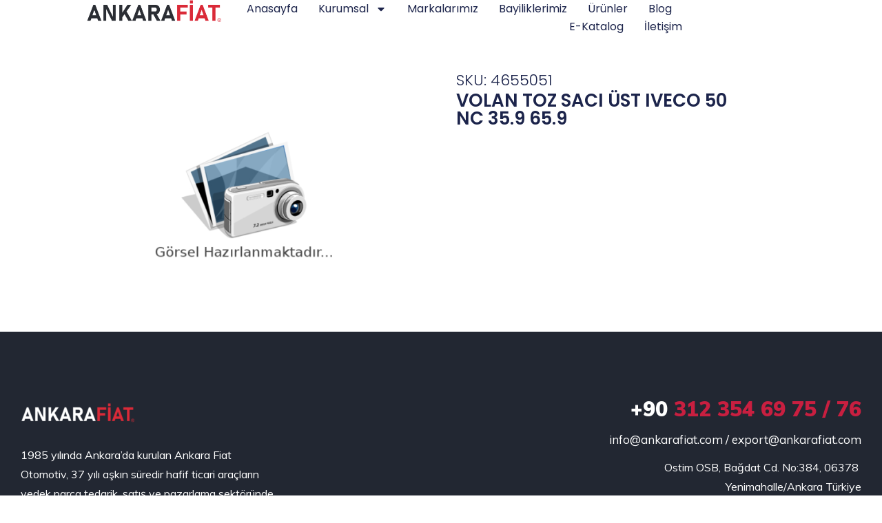

--- FILE ---
content_type: text/css
request_url: https://ankarafiat.com/wp-content/uploads/elementor/css/post-63810.css?ver=1769004070
body_size: 1030
content:
.elementor-63810 .elementor-element.elementor-element-2eb037e6{--display:flex;--min-height:100px;--flex-direction:row;--container-widget-width:calc( ( 1 - var( --container-widget-flex-grow ) ) * 100% );--container-widget-height:100%;--container-widget-flex-grow:1;--container-widget-align-self:stretch;--flex-wrap-mobile:wrap;--align-items:stretch;--gap:0px 0px;--row-gap:0px;--column-gap:0px;--margin-top:0%;--margin-bottom:0%;--margin-left:0%;--margin-right:0%;--padding-top:0%;--padding-bottom:0%;--padding-left:8%;--padding-right:8%;--z-index:95;}.elementor-63810 .elementor-element.elementor-element-2eb037e6:not(.elementor-motion-effects-element-type-background), .elementor-63810 .elementor-element.elementor-element-2eb037e6 > .elementor-motion-effects-container > .elementor-motion-effects-layer{background-color:#FFFFFF;}.elementor-63810 .elementor-element.elementor-element-1c801443{--display:flex;--flex-direction:column;--container-widget-width:100%;--container-widget-height:initial;--container-widget-flex-grow:0;--container-widget-align-self:initial;--flex-wrap-mobile:wrap;--justify-content:center;--gap:20px 20px;--row-gap:20px;--column-gap:20px;--padding-top:0px;--padding-bottom:0px;--padding-left:0px;--padding-right:0px;}.elementor-63810 .elementor-element.elementor-element-1c801443.e-con{--flex-grow:0;--flex-shrink:0;}.elementor-63810 .elementor-element.elementor-element-62365b81{text-align:start;}.elementor-63810 .elementor-element.elementor-element-62365b81 img{width:100%;height:34px;object-fit:contain;object-position:center center;}.elementor-63810 .elementor-element.elementor-element-4fa4db2{--display:flex;--flex-direction:row;--container-widget-width:calc( ( 1 - var( --container-widget-flex-grow ) ) * 100% );--container-widget-height:100%;--container-widget-flex-grow:1;--container-widget-align-self:stretch;--flex-wrap-mobile:wrap;--justify-content:flex-end;--align-items:center;--gap:20px 20px;--row-gap:20px;--column-gap:20px;--padding-top:0%;--padding-bottom:0%;--padding-left:0%;--padding-right:0%;}.elementor-63810 .elementor-element.elementor-element-602d3826 .elementor-menu-toggle{margin-left:auto;background-color:#02010100;}.elementor-63810 .elementor-element.elementor-element-602d3826 .elementor-nav-menu .elementor-item{font-family:"Poppins", Sans-serif;font-size:16px;font-weight:400;text-transform:capitalize;font-style:normal;text-decoration:none;line-height:1em;letter-spacing:0px;word-spacing:0em;}.elementor-63810 .elementor-element.elementor-element-602d3826 .elementor-nav-menu--main .elementor-item{color:#1C244B;fill:#1C244B;padding-left:0px;padding-right:0px;padding-top:5px;padding-bottom:5px;}.elementor-63810 .elementor-element.elementor-element-602d3826 .elementor-nav-menu--main .elementor-item:hover,
					.elementor-63810 .elementor-element.elementor-element-602d3826 .elementor-nav-menu--main .elementor-item.elementor-item-active,
					.elementor-63810 .elementor-element.elementor-element-602d3826 .elementor-nav-menu--main .elementor-item.highlighted,
					.elementor-63810 .elementor-element.elementor-element-602d3826 .elementor-nav-menu--main .elementor-item:focus{color:#324A6D;fill:#324A6D;}.elementor-63810 .elementor-element.elementor-element-602d3826 .elementor-nav-menu--main:not(.e--pointer-framed) .elementor-item:before,
					.elementor-63810 .elementor-element.elementor-element-602d3826 .elementor-nav-menu--main:not(.e--pointer-framed) .elementor-item:after{background-color:#324A6D;}.elementor-63810 .elementor-element.elementor-element-602d3826 .e--pointer-framed .elementor-item:before,
					.elementor-63810 .elementor-element.elementor-element-602d3826 .e--pointer-framed .elementor-item:after{border-color:#324A6D;}.elementor-63810 .elementor-element.elementor-element-602d3826 .elementor-nav-menu--main .elementor-item.elementor-item-active{color:#324A6D;}.elementor-63810 .elementor-element.elementor-element-602d3826 .elementor-nav-menu--main:not(.e--pointer-framed) .elementor-item.elementor-item-active:before,
					.elementor-63810 .elementor-element.elementor-element-602d3826 .elementor-nav-menu--main:not(.e--pointer-framed) .elementor-item.elementor-item-active:after{background-color:#324A6D;}.elementor-63810 .elementor-element.elementor-element-602d3826 .e--pointer-framed .elementor-item.elementor-item-active:before,
					.elementor-63810 .elementor-element.elementor-element-602d3826 .e--pointer-framed .elementor-item.elementor-item-active:after{border-color:#324A6D;}.elementor-63810 .elementor-element.elementor-element-602d3826 .e--pointer-framed .elementor-item:before{border-width:1px;}.elementor-63810 .elementor-element.elementor-element-602d3826 .e--pointer-framed.e--animation-draw .elementor-item:before{border-width:0 0 1px 1px;}.elementor-63810 .elementor-element.elementor-element-602d3826 .e--pointer-framed.e--animation-draw .elementor-item:after{border-width:1px 1px 0 0;}.elementor-63810 .elementor-element.elementor-element-602d3826 .e--pointer-framed.e--animation-corners .elementor-item:before{border-width:1px 0 0 1px;}.elementor-63810 .elementor-element.elementor-element-602d3826 .e--pointer-framed.e--animation-corners .elementor-item:after{border-width:0 1px 1px 0;}.elementor-63810 .elementor-element.elementor-element-602d3826 .e--pointer-underline .elementor-item:after,
					 .elementor-63810 .elementor-element.elementor-element-602d3826 .e--pointer-overline .elementor-item:before,
					 .elementor-63810 .elementor-element.elementor-element-602d3826 .e--pointer-double-line .elementor-item:before,
					 .elementor-63810 .elementor-element.elementor-element-602d3826 .e--pointer-double-line .elementor-item:after{height:1px;}.elementor-63810 .elementor-element.elementor-element-602d3826{--e-nav-menu-horizontal-menu-item-margin:calc( 30px / 2 );}.elementor-63810 .elementor-element.elementor-element-602d3826 .elementor-nav-menu--main:not(.elementor-nav-menu--layout-horizontal) .elementor-nav-menu > li:not(:last-child){margin-bottom:30px;}.elementor-63810 .elementor-element.elementor-element-602d3826 .elementor-nav-menu--dropdown a, .elementor-63810 .elementor-element.elementor-element-602d3826 .elementor-menu-toggle{color:#1C244B;fill:#1C244B;}.elementor-63810 .elementor-element.elementor-element-602d3826 .elementor-nav-menu--dropdown{background-color:#F3F5F8;}.elementor-63810 .elementor-element.elementor-element-602d3826 .elementor-nav-menu--dropdown a:hover,
					.elementor-63810 .elementor-element.elementor-element-602d3826 .elementor-nav-menu--dropdown a:focus,
					.elementor-63810 .elementor-element.elementor-element-602d3826 .elementor-nav-menu--dropdown a.elementor-item-active,
					.elementor-63810 .elementor-element.elementor-element-602d3826 .elementor-nav-menu--dropdown a.highlighted{background-color:#F9FAFD;}.elementor-63810 .elementor-element.elementor-element-602d3826 .elementor-nav-menu--dropdown a.elementor-item-active{background-color:#F9FAFD;}.elementor-63810 .elementor-element.elementor-element-602d3826 .elementor-nav-menu--dropdown .elementor-item, .elementor-63810 .elementor-element.elementor-element-602d3826 .elementor-nav-menu--dropdown  .elementor-sub-item{font-family:"Poppins", Sans-serif;font-size:16px;font-weight:400;text-transform:capitalize;font-style:normal;text-decoration:none;letter-spacing:0px;word-spacing:0em;}.elementor-63810 .elementor-element.elementor-element-602d3826 div.elementor-menu-toggle{color:#467FF7;}.elementor-63810 .elementor-element.elementor-element-602d3826 div.elementor-menu-toggle svg{fill:#467FF7;}.elementor-theme-builder-content-area{height:400px;}.elementor-location-header:before, .elementor-location-footer:before{content:"";display:table;clear:both;}@media(max-width:1199px){.elementor-63810 .elementor-element.elementor-element-2eb037e6{--min-height:85px;--padding-top:0%;--padding-bottom:0%;--padding-left:5%;--padding-right:5%;}.elementor-63810 .elementor-element.elementor-element-62365b81 img{height:27px;}.elementor-63810 .elementor-element.elementor-element-602d3826 .elementor-nav-menu .elementor-item{font-size:14px;}.elementor-63810 .elementor-element.elementor-element-602d3826 .elementor-nav-menu--dropdown .elementor-item, .elementor-63810 .elementor-element.elementor-element-602d3826 .elementor-nav-menu--dropdown  .elementor-sub-item{font-size:14px;}}@media(max-width:899px){.elementor-63810 .elementor-element.elementor-element-2eb037e6{--min-height:65px;}.elementor-63810 .elementor-element.elementor-element-1c801443{--width:20%;}.elementor-63810 .elementor-element.elementor-element-62365b81 img{height:20px;}.elementor-63810 .elementor-element.elementor-element-4fa4db2{--width:80%;}.elementor-63810 .elementor-element.elementor-element-602d3826 .elementor-nav-menu--dropdown a{padding-top:14px;padding-bottom:14px;}.elementor-63810 .elementor-element.elementor-element-602d3826 .elementor-nav-menu--main > .elementor-nav-menu > li > .elementor-nav-menu--dropdown, .elementor-63810 .elementor-element.elementor-element-602d3826 .elementor-nav-menu__container.elementor-nav-menu--dropdown{margin-top:15px !important;}.elementor-63810 .elementor-element.elementor-element-602d3826{--nav-menu-icon-size:20px;}}@media(min-width:900px){.elementor-63810 .elementor-element.elementor-element-1c801443{--width:22.51%;}.elementor-63810 .elementor-element.elementor-element-4fa4db2{--width:60%;}}@media(max-width:1199px) and (min-width:900px){.elementor-63810 .elementor-element.elementor-element-1c801443{--width:15%;}.elementor-63810 .elementor-element.elementor-element-4fa4db2{--width:85%;}}

--- FILE ---
content_type: text/css
request_url: https://ankarafiat.com/wp-content/uploads/elementor/css/post-63827.css?ver=1769004070
body_size: 817
content:
.elementor-63827 .elementor-element.elementor-element-183fc3c:not(.elementor-motion-effects-element-type-background), .elementor-63827 .elementor-element.elementor-element-183fc3c > .elementor-motion-effects-container > .elementor-motion-effects-layer{background-color:#222732;}.elementor-63827 .elementor-element.elementor-element-183fc3c > .elementor-container{max-width:1468px;}.elementor-63827 .elementor-element.elementor-element-183fc3c{transition:background 0.3s, border 0.3s, border-radius 0.3s, box-shadow 0.3s;padding:0px 0px 0px 0px;}.elementor-63827 .elementor-element.elementor-element-183fc3c > .elementor-background-overlay{transition:background 0.3s, border-radius 0.3s, opacity 0.3s;}.elementor-63827 .elementor-element.elementor-element-a5836f1 > .elementor-widget-wrap > .elementor-widget:not(.elementor-widget__width-auto):not(.elementor-widget__width-initial):not(:last-child):not(.elementor-absolute){margin-block-end:0px;}.elementor-63827 .elementor-element.elementor-element-a5836f1 > .elementor-element-populated{padding:0px 30px 0px 30px;}.elementor-63827 .elementor-element.elementor-element-3ccfb10{--spacer-size:84px;}.elementor-63827 .elementor-element.elementor-element-26e7335 > .elementor-widget-wrap > .elementor-widget:not(.elementor-widget__width-auto):not(.elementor-widget__width-initial):not(:last-child):not(.elementor-absolute){margin-block-end:0px;}.elementor-63827 .elementor-element.elementor-element-26e7335 > .elementor-element-populated{padding:10px 30px 0px 0px;}.elementor-63827 .elementor-element.elementor-element-6c516df{--spacer-size:8px;}.elementor-63827 .elementor-element.elementor-element-a1d27fd{width:var( --container-widget-width, 165px );max-width:165px;--container-widget-width:165px;--container-widget-flex-grow:0;}.elementor-63827 .elementor-element.elementor-element-c7bf821 > .elementor-widget-container{margin:2em 0em 0em 0em;}.elementor-63827 .elementor-element.elementor-element-c7bf821 .vehica-short-info{color:#FFFFFF;}.elementor-63827 .elementor-element.elementor-element-e33e3d0 > .elementor-widget-wrap > .elementor-widget:not(.elementor-widget__width-auto):not(.elementor-widget__width-initial):not(:last-child):not(.elementor-absolute){margin-block-end:0px;}.elementor-63827 .elementor-element.elementor-element-122bf66 > .elementor-widget-wrap > .elementor-widget:not(.elementor-widget__width-auto):not(.elementor-widget__width-initial):not(:last-child):not(.elementor-absolute){margin-block-end:0px;}.elementor-63827 .elementor-element.elementor-element-122bf66 > .elementor-element-populated{padding:10px 0px 0px 0px;}.elementor-63827 .elementor-element.elementor-element-355d5f8 .vehica-phone{text-align:right;}.elementor-63827 .elementor-element.elementor-element-355d5f8 > .elementor-widget-container{margin:0px 0px 16px 0px;}.elementor-63827 .elementor-element.elementor-element-3aab323 .vehica-email{text-align:right;}.elementor-63827 .elementor-element.elementor-element-3aab323 > .elementor-widget-container{margin:0px 0px 16px 0px;}.elementor-63827 .elementor-element.elementor-element-3aab323 .vehica-email a{color:#FFFFFF;}.elementor-63827 .elementor-element.elementor-element-dd1179a .vehica-address{text-align:right;}.elementor-63827 .elementor-element.elementor-element-dd1179a > .elementor-widget-container{padding:0px 0px 0px 0px;}.elementor-63827 .elementor-element.elementor-element-dd1179a .vehica-address a{color:#FFFFFF;}.elementor-63827 .elementor-element.elementor-element-07dd91c{--divider-border-style:solid;--divider-color:#3B4250;--divider-border-width:1px;}.elementor-63827 .elementor-element.elementor-element-07dd91c > .elementor-widget-container{margin:45px 0px 0px 0px;}.elementor-63827 .elementor-element.elementor-element-07dd91c .elementor-divider-separator{width:100%;}.elementor-63827 .elementor-element.elementor-element-07dd91c .elementor-divider{padding-block-start:28px;padding-block-end:28px;}.elementor-63827 .elementor-element.elementor-element-3ac48dc > .elementor-container > .elementor-column > .elementor-widget-wrap{align-content:center;align-items:center;}.elementor-63827 .elementor-element.elementor-element-46a8d2f > .elementor-element-populated{padding:0px 10px 0px 0px;}.elementor-63827 .elementor-element.elementor-element-9ddb67c .vehica-copyrights{color:#FFFFFF;}.elementor-63827 .elementor-element.elementor-element-3177cab .vehica-social-profiles{text-align:right;}.elementor-63827 .elementor-element.elementor-element-342973e{--spacer-size:28px;}.elementor-theme-builder-content-area{height:400px;}.elementor-location-header:before, .elementor-location-footer:before{content:"";display:table;clear:both;}@media(max-width:1199px) and (min-width:900px){.elementor-63827 .elementor-element.elementor-element-26e7335{width:50%;}.elementor-63827 .elementor-element.elementor-element-e33e3d0{width:50%;}.elementor-63827 .elementor-element.elementor-element-122bf66{width:50%;}.elementor-63827 .elementor-element.elementor-element-46a8d2f{width:50%;}.elementor-63827 .elementor-element.elementor-element-f3ef485{width:50%;}}@media(max-width:1199px){.elementor-63827 .elementor-element.elementor-element-3ccfb10{--spacer-size:11px;}.elementor-63827 .elementor-element.elementor-element-26e7335 > .elementor-element-populated{padding:40px 35px 0px 0px;}.elementor-63827 .elementor-element.elementor-element-a1d27fd .vehica-logo-widget{text-align:left;}.elementor-63827 .elementor-element.elementor-element-c7bf821 .vehica-short-info{text-align:left;}.elementor-63827 .elementor-element.elementor-element-c7bf821 > .elementor-widget-container{margin:0px 0px 25px 0px;}.elementor-63827 .elementor-element.elementor-element-e33e3d0 > .elementor-element-populated{padding:25px 20px 0px 0px;}.elementor-63827 .elementor-element.elementor-element-122bf66 > .elementor-element-populated{padding:25px 0px 0px 35px;}.elementor-63827 .elementor-element.elementor-element-355d5f8 .vehica-phone{text-align:right;}.elementor-63827 .elementor-element.elementor-element-355d5f8 > .elementor-widget-container{margin:0px 0px 22px 0px;}.elementor-63827 .elementor-element.elementor-element-3aab323 > .elementor-widget-container{margin:0px 0px 22px 0px;}.elementor-63827 .elementor-element.elementor-element-dd1179a .vehica-address{text-align:right;}.elementor-63827 .elementor-element.elementor-element-07dd91c > .elementor-widget-container{padding:0px 0px 0px 0px;}.elementor-63827 .elementor-element.elementor-element-07dd91c .elementor-divider{padding-block-start:30px;padding-block-end:30px;}.elementor-63827 .elementor-element.elementor-element-9ddb67c .vehica-copyrights{text-align:left;}.elementor-63827 .elementor-element.elementor-element-f3ef485 > .elementor-element-populated{padding:0px 0px 0px 0px;}.elementor-63827 .elementor-element.elementor-element-3177cab .vehica-social-profiles{text-align:right;}.elementor-63827 .elementor-element.elementor-element-3177cab > .elementor-widget-container{margin:0px 8px 0px 0px;}.elementor-63827 .elementor-element.elementor-element-342973e{--spacer-size:30px;}}@media(max-width:899px){.elementor-63827 .elementor-element.elementor-element-a5836f1 > .elementor-element-populated{padding:0px 5px 0px 5px;}.elementor-63827 .elementor-element.elementor-element-3ccfb10{--spacer-size:11px;}.elementor-63827 .elementor-element.elementor-element-26e7335.elementor-column > .elementor-widget-wrap{justify-content:center;}.elementor-63827 .elementor-element.elementor-element-26e7335 > .elementor-element-populated{padding:0px 15px 0px 15px;}.elementor-63827 .elementor-element.elementor-element-6c516df{--spacer-size:20px;}.elementor-63827 .elementor-element.elementor-element-a1d27fd .vehica-logo-widget{text-align:center;}.elementor-63827 .elementor-element.elementor-element-a1d27fd > .elementor-widget-container{margin:11px 0px 0px 0px;}.elementor-63827 .elementor-element.elementor-element-c7bf821 .vehica-short-info{text-align:center;}.elementor-63827 .elementor-element.elementor-element-c7bf821 > .elementor-widget-container{margin:0px 0px 20px 0px;}.elementor-63827 .elementor-element.elementor-element-e33e3d0 > .elementor-element-populated{padding:0px 15px 0px 15px;}.elementor-63827 .elementor-element.elementor-element-122bf66 > .elementor-element-populated{padding:0px 15px 0px 15px;}.elementor-63827 .elementor-element.elementor-element-355d5f8 .vehica-phone{text-align:center;}.elementor-63827 .elementor-element.elementor-element-3aab323 .vehica-email{text-align:center;}.elementor-63827 .elementor-element.elementor-element-dd1179a .vehica-address{text-align:center;}.elementor-63827 .elementor-element.elementor-element-07dd91c > .elementor-widget-container{margin:0px -15px 0px -15px;}.elementor-63827 .elementor-element.elementor-element-07dd91c .elementor-divider{padding-block-start:25px;padding-block-end:25px;}.elementor-63827 .elementor-element.elementor-element-46a8d2f > .elementor-element-populated{padding:0px 10px 0px 10px;}.elementor-63827 .elementor-element.elementor-element-9ddb67c .vehica-copyrights{text-align:center;}.elementor-63827 .elementor-element.elementor-element-9ddb67c > .elementor-widget-container{margin:0px 0px 20px 0px;}.elementor-63827 .elementor-element.elementor-element-f3ef485 > .elementor-element-populated{padding:0px 0px 0px 0px;}.elementor-63827 .elementor-element.elementor-element-3177cab .vehica-social-profiles{text-align:center;}.elementor-63827 .elementor-element.elementor-element-3177cab > .elementor-widget-container{margin:0px 0px 0px 0px;}.elementor-63827 .elementor-element.elementor-element-342973e{--spacer-size:37px;}}

--- FILE ---
content_type: text/css
request_url: https://ankarafiat.com/wp-content/uploads/elementor/css/post-63804.css?ver=1769004070
body_size: 497
content:
.elementor-63804 .elementor-element.elementor-element-2a1997c0{--display:flex;--flex-direction:row;--container-widget-width:calc( ( 1 - var( --container-widget-flex-grow ) ) * 100% );--container-widget-height:100%;--container-widget-flex-grow:1;--container-widget-align-self:stretch;--flex-wrap-mobile:wrap;--align-items:stretch;--gap:0px 0px;--row-gap:0px;--column-gap:0px;--margin-top:0%;--margin-bottom:0%;--margin-left:0%;--margin-right:0%;--padding-top:0%;--padding-bottom:0%;--padding-left:8%;--padding-right:8%;}.elementor-63804 .elementor-element.elementor-element-66aa3097{--display:flex;--flex-direction:column;--container-widget-width:100%;--container-widget-height:initial;--container-widget-flex-grow:0;--container-widget-align-self:initial;--flex-wrap-mobile:wrap;--gap:20px 20px;--row-gap:20px;--column-gap:20px;--padding-top:0%;--padding-bottom:0%;--padding-left:0%;--padding-right:0%;}.woocommerce .elementor-63804 .elementor-element.elementor-element-4c28e993 .flex-viewport:not(:last-child){margin-bottom:13px;}.woocommerce .elementor-63804 .elementor-element.elementor-element-4c28e993 .flex-control-thumbs li{padding-right:calc(13px / 2);padding-left:calc(13px / 2);padding-bottom:13px;}.woocommerce .elementor-63804 .elementor-element.elementor-element-4c28e993 .flex-control-thumbs{margin-right:calc(-13px / 2);margin-left:calc(-13px / 2);}.elementor-63804 .elementor-element.elementor-element-4a9ece95{--display:flex;--flex-direction:column;--container-widget-width:100%;--container-widget-height:initial;--container-widget-flex-grow:0;--container-widget-align-self:initial;--flex-wrap-mobile:wrap;--justify-content:center;--gap:20px 20px;--row-gap:20px;--column-gap:20px;--margin-top:0px;--margin-bottom:0px;--margin-left:50px;--margin-right:0px;--padding-top:0%;--padding-bottom:0%;--padding-left:0%;--padding-right:10%;}.elementor-63804 .elementor-element.elementor-element-4cf1b864 > .elementor-widget-container{margin:0px 0px 0px 0px;}.elementor-63804 .elementor-element.elementor-element-4cf1b864 .elementor-heading-title{font-family:"Poppins", Sans-serif;font-size:22px;font-weight:300;text-transform:none;font-style:normal;text-decoration:none;line-height:1.5em;letter-spacing:0px;color:#1C244B;}.elementor-63804 .elementor-element.elementor-element-16b84e02 .elementor-heading-title{font-family:"Poppins", Sans-serif;font-size:26px;font-weight:600;text-transform:none;font-style:normal;text-decoration:none;line-height:1em;letter-spacing:0px;color:#1C244B;}.elementor-63804 .elementor-element.elementor-element-5ac12e0d{width:var( --container-widget-width, 507px );max-width:507px;--container-widget-width:507px;--container-widget-flex-grow:0;color:#324A6D;font-family:"Poppins", Sans-serif;font-size:16px;font-weight:300;text-transform:none;font-style:normal;text-decoration:none;line-height:1.5em;letter-spacing:0px;word-spacing:0em;}.elementor-63804 .elementor-element.elementor-element-5ac12e0d > .elementor-widget-container{margin:0px 0px 40px 0px;}@media(max-width:1199px){.elementor-63804 .elementor-element.elementor-element-2a1997c0{--padding-top:0%;--padding-bottom:0%;--padding-left:5%;--padding-right:5%;}.elementor-63804 .elementor-element.elementor-element-4a9ece95{--padding-top:0%;--padding-bottom:0%;--padding-left:0%;--padding-right:5%;}.elementor-63804 .elementor-element.elementor-element-4cf1b864 > .elementor-widget-container{margin:0px 0px 0px 0px;}.elementor-63804 .elementor-element.elementor-element-4cf1b864 .elementor-heading-title{font-size:14px;}.elementor-63804 .elementor-element.elementor-element-16b84e02 .elementor-heading-title{font-size:65px;}.elementor-63804 .elementor-element.elementor-element-5ac12e0d{width:100%;max-width:100%;font-size:14px;}.elementor-63804 .elementor-element.elementor-element-5ac12e0d > .elementor-widget-container{margin:0px 0px 0px 0px;}}@media(max-width:899px){.elementor-63804 .elementor-element.elementor-element-66aa3097{--margin-top:10%;--margin-bottom:0%;--margin-left:0%;--margin-right:0%;}.elementor-63804 .elementor-element.elementor-element-16b84e02 .elementor-heading-title{font-size:48px;line-height:1em;}}@media(min-width:900px){.elementor-63804 .elementor-element.elementor-element-66aa3097{--width:50%;}.elementor-63804 .elementor-element.elementor-element-4a9ece95{--width:50%;}}